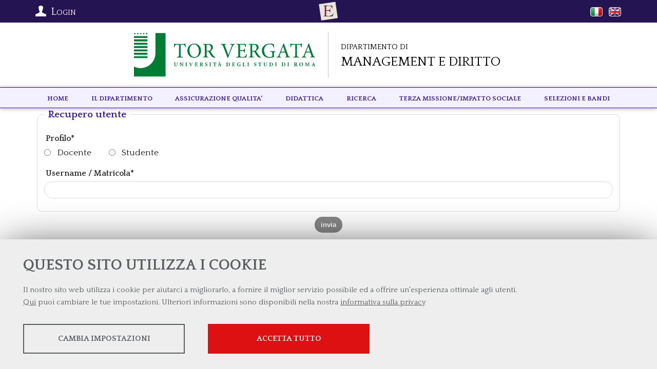

--- FILE ---
content_type: text/html; charset=UTF-8
request_url: https://economia.uniroma2.it/dmd/dida/remember/
body_size: 10890
content:


<!DOCTYPE html>
<html lang="it">
<head><link rel="preload" as="style" href="https://economia.uniroma2.it/layout/common/stile.css"/><link rel="stylesheet" type="text/css" href="https://economia.uniroma2.it/layout/common/stile.css"/>
<link href="/layout/common/mindform.css" rel="stylesheet" type="text/css"  />
<link href="/layout/common/fontello/css/fontello.css" rel="stylesheet" type="text/css"  />

  <title>Dipartimento di Management e Diritto</title>
	
	<meta name="keywords" content="" />	
	<meta name="description" content="" />	
	<meta http-equiv="Content-Type" content="text/html; charset=UTF-8" />
	<link rel="stylesheet" type="text/css" href="/layout/ecocdl/common.css"/>
	<link rel="stylesheet" type="text/css" href="https://economia.uniroma2.it/layout/ecocdl/dmd.css"/>
	<link href="https://fonts.googleapis.com/css?family=Quattrocento+Sans:400,700|Quattrocento:400,700" rel="stylesheet">
    <meta name="viewport" content="width=device-width, initial-scale=1, shrink-to-fit=no">
    <link rel="stylesheet" type="text/css" href="/layout/common/fontello/css/fontello.css"/>
    <link rel="apple-touch-icon" sizes="180x180" href="/layout/economia/img/apple-touch-icon.png">
	<link rel="icon" type="image/png" sizes="32x32" href="/layout/economia/img/favicon-32x32.png">
	<link rel="icon" type="image/png" sizes="16x16" href="/layout/economia/img/favicon-16x16.png">
	<style>
		.text_en, .text_it { display: none;}
		.text_it { display: inline;}
	</style>
</head>
<body ng-app="myApp"><a name="top"></a>
<div id="body-wrapper">
    <div id="header-wrapper" class="l-wrapper">
	    <div id="top-wrapper">
	      	<div id="top-container" class="l-container clearfix">
	      	<div id="lang-icons">
				<a href="/dmd" class="lang-icon-it"></a>
				<a href="/en/dmd" class="lang-icon-en"></a>
		    </div>
	      	<div id="top" class="clearfix">
<!--<div class="top-container clearfix l-container" style="position: relative; padding:8px 0;">-->
	<div class="top-bar">
	<div id="profile_icon">
	<i class="icon icon-user"></i> Login
		</div>
</div><!--top-bar-->		
	
<div id="profile_box" class="mind-panel">
<!--<fieldset>-->
<!--<legend>form name</legend>-->
<form action="/dmd/dida/login_post/"  enctype="multipart/form-data" method="post" id="login_form_studente" class="mindform" target="_self" name="form-name">
<fieldset class='autenticazione-studente'><legend>Autenticazione studente</legend>
<div class="form_text" id="div_ffield_username">
 <label for="ffield_username" class="formlabel">Matricola*

</label>
 <input  class="input_text mindform-border" type="text"  name="username" id="ffield_username" value="" >
</div>

<div class="form_password" id="div_ffield_pwd">
    <label for="ffield_pwd" class="formlabel">Password*

</label>
     <div class="inputicon-box" style="width: 100%;">
        <input class="input_password input_text mindform-border" type="password" name="pwd" id="ffield_pwd_flogin_form_studente" value="">
    <i id="icon_ffield_pwd_flogin_form_studente" class="mind-icon icon-eye"></i>
</div>
</div>


<p style="font-size: 90%"><strong>
Accedi per la prima volta a questo portale?</strong><br/>
Utilizza il seguente link per attivare il tuo utente e creare la tua password personale. 
<br/>&raquo;&nbsp;<a href="/dmd/dida/remember/">
Crea / Recupera Password</a></p>
</fieldset><input type="hidden" name="modello" id="ffield_modello" value="studente">
<input type="hidden" name="urlok" id="ffield_urlok" value="">
<div class="chiudi_form">

	<input class="btnsubmit" id="login_form_studente_btnsubmit" type="submit" value="invia" name="invia" />
	</div>
</form>
	<!--<div id="profile_list">
	
		<div class="p_list btnradius">
		<a href="/futuri-studenti">Futuri Studenti</A> 
		</div>

	</div>-->
</div>	
	
	
	
	
<!--</div> top-container-->
</div> <!--top-->

<style>
	#profile_icon {position:absolute; color:#fff; width: 130px; height: 30px; font-variant: small-caps; top:8px ; left:5px; cursor:pointer; user-select: none; }
	#profile_box { width: 280px; position: absolute; z-index:1000000;box-shadow: 0 1px 6px rgba(150, 150, 150, 0.6); top:44px;left:5px }
#profile_list a { display: block; text-align: center;font-variant: small-caps; margin: 4px;}

	#profile_box {display: none; background: #F2F2EE; padding:20px 20px 0 20px; border-bottom: 1px solid #ccc;border-left: 1px solid #ccc;border-right: 1px solid #ccc;}/* */
	#profile_scheda {border-bottom:1px solid #ccc; padding:5px; margin-bottom:10px}
	.profile_logout {margin-top: 25px; float: right}
	#profile_info_container {padding: 5px 0;}
	#profile_img_container {margin: 0 10px 0 0; float: left;}
	#profile_img_container img {height: 80px; width: 80px;box-shadow: 0 1px 6px rgba(250, 250, 250, 0.6); }

	#profile_list #formsearch div {text-align: center; padding-top:10px; border-top:1px solid #ccc; padding-top: 15px;}

	.engsitebox { border-top:1px solid #ccc; margin-top: 10px;}
	
	
@media (min-width: 810px) {
}



</style>

			 	
			 	<a title="Facoltà di Economia" class="top-logo-facolta" href="https://economia.uniroma2.it">
			 	<span class="hidden">School of Economics</span>
			 	</a>
	      	</div><!--top-container-->
	    </div><!--top-wrapper-->
		<header>
			<div id="header-container" class="l-container clearfix">
				<div id="logos-box">
			 	
			 						<div id="logo-ateneo"><a class="logo-ateneo" href="http://web.uniroma2.it/"><img src="/layout/economia/img/ateneo-logo/logo-tor-vergata.svg" /></a></div><!--logo-ateneo-->
							 	
			 	<div id="logo-prj">
			 		<a href="https://economia.uniroma2.it/dmd"><h1 class="logo-dmd">
			 		<span class="cdl-prefix">
			 			<span class="lang">
					 		<span class="it">Dipartimento di</span>
					 		<span class="en">Department of</span>
					 	</span>
			 		</span>
			 		 <span class="cdl-name">
			 		 	<span class="lang">
					  		<span class="it">Management e Diritto</span>
					  		<span class="en">Management and Law</span>
					  	</span>
			 		 </span></h1></a>
			 	</div><!-- logo-prj -->
			 	
			 	</div><!--logos-box-->
				<nav class="clearfix" id="menu-mobile">
					
<div class="hamburgher-menu">
     <div class="menu-btn" id="menu-btn">
		<span></span>
		<span></span>
		<span></span>
     </div>

     <div class="responsive-menu">
	 	<div class="menu-title"><span class="menu-arrow icon-right-big"></span></div>
		<div class="responsive-menu-bg">
	 		     <ul class="navmenu liv1">	  
	  	 	  
	   <li class="menuitem" id="menuitem-264">
	  
					<a data-urlrewrite="" class="item-li1"  href="/dmd">
			<span>HOME</span></a>
					
    </li>
		
    	 	  
	   <li class="menuitem" id="menuitem-4">
	  
								<span class="haschild menu-group item-li1 group-menu"><span class="open-span-link">IL DIPARTIMENTO</span><div><div class='open-menu-link open icon-plus'><span class='hidden'>+</span></div><div class='open-menu-link close icon-minus'><span class='hidden'>-</span></div></div></span>
			 <ul class="navmenu liv2">	  
	  	 	  
	   <li class="menuitem" id="menuitem-246">
	  
					<a data-urlrewrite="chi-siamo" class="item-li2"  href="/dmd/chi-siamo/">
			<span>VISIONE/MISSIONE </span></a>
					
    </li>
		
    	 	  
	   <li class="menuitem" id="menuitem-171">
	  
					<a data-urlrewrite="giunta" class="item-li2"  href="/dmd/giunta/">
			<span>Organi</span></a>
					
    </li>
		
    	 	  
	   <li class="menuitem" id="menuitem-166">
	  
					<a data-urlrewrite="persone" class="item-li2"  href="/dmd/persone/">
			<span>PERSONE</span></a>
					
    </li>
		
    	 	
    	 	
    	 	  
	   <li class="menuitem" id="menuitem-178">
	  
					<a data-urlrewrite="modulistica" class="item-li2"  href="/dmd/modulistica/">
			<span>Regolamenti e Modulistica</span></a>
					
    </li>
		
    	 	
    	 	  
	   <li class="menuitem" id="menuitem-172">
	  
					<a data-urlrewrite="contatti" class="item-li2"  href="/dmd/contatti/">
			<span>Contatti</span></a>
					
    </li>
		
    	 	
    </ul>	
	
    </li>
		
    	 	  
	   <li class="menuitem" id="menuitem-284">
	  
					<a data-urlrewrite="qualita" class="item-li1"  href="/dmd/qualita/">
			<span>ASSICURAZIONE QUALITA'</span></a>
				 <ul class="navmenu liv2">	  
	  	 	
    	 	
    	 	
    	 	
    </ul>	
	
    </li>
		
    	 	  
	   <li class="menuitem" id="menuitem-184">
	  
					<a data-urlrewrite="offerta-formativa" class="item-li1"  href="/dmd/offerta-formativa/">
			<span>Didattica</span></a>
			<span class="haschild "><div><div class='open-menu-link open icon-plus'><span class='hidden'>+</span></div><div class='open-menu-link close icon-minus'><span class='hidden'>-</span></div></div></span>	 <ul class="navmenu liv2">	  
	  	 	
    	 	
    	 	
    	 	
    	 	  
	   <li class="menuitem" id="menuitem-269">
	  
					<a data-urlrewrite="master-bilancio-audit-e-controlli-nelle-pubbliche-amministrazioni" class="item-li2"  href="/dmd/master-bilancio-audit-e-controlli-nelle-pubbliche-amministrazioni/">
			<span>Master in Bilancio, Audit e controlli nelle Pubbliche Amministrazioni</span></a>
					
    </li>
		
    	 	  
	   <li class="menuitem" id="menuitem-227">
	  
					<a data-urlrewrite="corsi-valore-pa" class="item-li2"  href="/dmd/corsi-valore-pa/">
			<span>Corsi INPS Valore P.A. 2024</span></a>
					
    </li>
		
    </ul>	
	
    </li>
		
    	 	
    	 	  
	   <li class="menuitem" id="menuitem-168">
	  
								<span class="haschild menu-group item-li1 group-menu"><span class="open-span-link">RICERCA</span><div><div class='open-menu-link open icon-plus'><span class='hidden'>+</span></div><div class='open-menu-link close icon-minus'><span class='hidden'>-</span></div></div></span>
			 <ul class="navmenu liv2">	  
	  	 	  
	   <li class="menuitem" id="menuitem-363">
	  
					<a data-urlrewrite="" class="item-li2"  href="https://economia.uniroma2.it/dmd/ricerca/">
			<span>RICERCA</span></a>
					
    </li>
		
    	 	  
	   <li class="menuitem" id="menuitem-278">
	  
					<a data-urlrewrite="commissione-ricerca" class="item-li2"  href="/dmd/commissione-ricerca/">
			<span>Commissione Ricerca</span></a>
					
    </li>
		
    	 	  
	   <li class="menuitem" id="menuitem-279">
	  
					<a data-urlrewrite="pubblicazioni" class="item-li2"  href="/dmd/pubblicazioni/">
			<span>Pubblicazioni</span></a>
					
    </li>
		
    	 	  
	   <li class="menuitem" id="menuitem-280">
	  
					<a data-urlrewrite="seminari" class="item-li2"  href="/dmd/seminari/">
			<span>Dottorati</span></a>
					
    </li>
		
    	 	  
	   <li class="menuitem" id="menuitem-282">
	  
					<a data-urlrewrite="progetti" class="item-li2"  href="/dmd/progetti/">
			<span>Progetti</span></a>
					
    </li>
		
    	 	  
	   <li class="menuitem" id="menuitem-281">
	  
					<a data-urlrewrite="centri-di-ricerca" class="item-li2"  href="/dmd/centri-di-ricerca/">
			<span>Centri di ricerca</span></a>
					
    </li>
		
    	 	  
	   <li class="menuitem" id="menuitem-361">
	  
					<a data-urlrewrite="m-d-lab" class="item-li2"  href="/dmd/m-d-lab/">
			<span>M&D Lab</span></a>
					
    </li>
		
    	 	
    	 	
    	 	
    	 	
    	 	
    	 	
    	 	
    </ul>	
	
    </li>
		
    	 	
    	 	
    	 	  
	   <li class="menuitem" id="menuitem-364">
	  
								<span class="haschild menu-group item-li1 group-menu"><span class="open-span-link">TERZA MISSIONE/IMPATTO SOCIALE</span><div><div class='open-menu-link open icon-plus'><span class='hidden'>+</span></div><div class='open-menu-link close icon-minus'><span class='hidden'>-</span></div></div></span>
			 <ul class="navmenu liv2">	  
	  	 	  
	   <li class="menuitem" id="menuitem-368">
	  
					<a data-urlrewrite="conoscenza-che-crea-valore" class="item-li2"  href="/dmd/conoscenza-che-crea-valore/">
			<span>Conoscenza che crea valore</span></a>
					
    </li>
		
    	 	  
	   <li class="menuitem" id="menuitem-366">
	  
					<a data-urlrewrite="progetti-ts-is" class="item-li2"  href="/dmd/progetti-ts-is/">
			<span>PROGETTI E INIZIATIVE TS/IS</span></a>
					
    </li>
		
    	 	  
	   <li class="menuitem" id="menuitem-365">
	  
					<a data-urlrewrite="commissione" class="item-li2"  href="/dmd/commissione/">
			<span>COMMISSIONE</span></a>
					
    </li>
		
    </ul>	
	
    </li>
		
    	 	  
	   <li class="menuitem" id="menuitem-170">
	  
								<span class="haschild menu-group item-li1 group-menu"><span class="open-span-link">SELEZIONI E BANDI</span><div><div class='open-menu-link open icon-plus'><span class='hidden'>+</span></div><div class='open-menu-link close icon-minus'><span class='hidden'>-</span></div></div></span>
			 <ul class="navmenu liv2">	  
	  	 	  
	   <li class="menuitem" id="menuitem-230">
	  
					<a data-urlrewrite="bandi-e-selezioni" class="item-li2"  href="/dmd/bandi-e-selezioni/">
			<span>Avvisi in Scadenza</span></a>
					
    </li>
		
    	 	  
	   <li class="menuitem" id="menuitem-229">
	  
					<a data-urlrewrite="archivio-selezioni-e-bandi" class="item-li2"  href="/dmd/archivio-selezioni-e-bandi/">
			<span>Archivio Selezioni e Bandi</span></a>
					
    </li>
		
    </ul>	
	
    </li>
		
    	 	
    	 	
    	 	
    	 	
    </ul>	
	    		</div>
     </div>
</div>

<style>
.hamburgher-menu {user-select: none;}
.menu-title { height:40px; background:#ed794e }

.menu-title .menu-arrow { width: 25px; height: 25px; position:absolute; top:10px; right: 9px; color: #fff;}

/* posizione e grafica delle barrette dell'hamburgher menu */
.menu-btn {position:absolute;display:inline-block;right:10px;top:9px;cursor:pointer;}
.menu-btn span{display:block;width:20px;height:2px;margin:4px 0;background:#fff;z-index:99;}

.menu-arrow {height:display:inline-block;right:10px;top:9px;cursor:pointer;}
.menu-arrow span { display: none}

/* GRAFICA GENERALE DEL MENU A TENDINA*/
.responsive-menu { user-select: none;display:none; position:absolute; right:0; top:0; font-size:110%;
 					border-bottom:#EDEDED solid 1px;box-shadow:0px 0px 8px rgba(0,0,0,0.7);
					width:320px;	box-sizing:border-box;	height:100%;z-index: 30;	background:#fafafa;
				}
				
.responsive-menu  ul{ position:relative; display:block; margin:0; list-style-type: none; padding: 0}
.responsive-menu  li {background:#fafafa; float:none; width:100%; text-align:center; border-bottom:#ddd solid 1px; position:relative; padding:0; } /* modifica distruttiva da verificare in produzione	*/

.responsive-menu  .liv1 > li {padding:10px 0; }
.responsive-menu  li:last-child{border-bottom:none;} 

.expand{display:block!important;}

/* NASCONDO SECONDO LIVELLO, TOLGO BORDI E RISTRINGO CARATTERE */
.responsive-menu  li .liv2 {display:none;font-size:90%;}
.responsive-menu  li .liv2 li{border-bottom:none;line-height:35px;}

.open-menu-link{display:none;position:absolute;right:15px;top:0;line-height:45px;color:#989DA1;font-size:30px;cursor:pointer;}

.open-span-link {cursor: pointer;}

.responsive-menu  li .visible {display:block !important;}

.open-menu-link { 	font-size: 15px; 	cursor: pointer; }



</style>


				</nav>
				
			 </div> <!-- header-container -->
		</header>
	</div><!-- header-wrapper -->
	
	<div id="menu-wrapper" class="l-wrapper">
	    <div id="menu-container" class="l-container">
			<nav class="clearfix" id="menu-header">
				<div class="menu-mf-wrapper">
	<div class="menu-mf">
			    	    
	    
	 	    
	     <ul class="flexwrapliv1 liv1">	  
	  	 	  
	   <li data-iditem="264" class="menuitem itemliv1" id="menuitem-264">
	  
					<a data-iditem="264" class="item-li1"  href="/dmd">
			<span style='white-space: nowrap;'>HOME</span></a>
						
		
		
	
    </li>
		
    	 	  
	   <li data-iditem="4" class="menuitem itemliv1" id="menuitem-4">
	  
					<span data-iditem="4" style='white-space: nowrap;' class="haschild menu-group item-li1			">IL DIPARTIMENTO</span>
					
		
		
	
    </li>
		
    	 	  
	   <li data-iditem="284" class="menuitem itemliv1" id="menuitem-284">
	  
					<a data-iditem="284" class="item-li1"  href="/dmd/qualita/">
			<span style='white-space: nowrap;'>ASSICURAZIONE QUALITA'</span></a>
						
		
		
	
    </li>
		
    	 	  
	   <li data-iditem="184" class="menuitem itemliv1" id="menuitem-184">
	  
					<a data-iditem="184" class="item-li1"  href="/dmd/offerta-formativa/">
			<span style='white-space: nowrap;'>Didattica</span></a>
						
		
		
	
    </li>
		
    	 	
    	 	  
	   <li data-iditem="168" class="menuitem itemliv1" id="menuitem-168">
	  
					<span data-iditem="168" style='white-space: nowrap;' class="haschild menu-group item-li1			">RICERCA</span>
					
		
		
	
    </li>
		
    	 	
    	 	
    	 	  
	   <li data-iditem="364" class="menuitem itemliv1" id="menuitem-364">
	  
					<span data-iditem="364" style='white-space: nowrap;' class="haschild menu-group item-li1			">TERZA MISSIONE/IMPATTO SOCIALE</span>
					
		
		
	
    </li>
		
    	 	  
	   <li data-iditem="170" class="menuitem itemliv1" id="menuitem-170">
	  
					<span data-iditem="170" style='white-space: nowrap;' class="haschild menu-group item-li1			">SELEZIONI E BANDI</span>
					
		
		
	
    </li>
		
    	 	
    	 	
    	 	
    	 	
    </ul>	
	    
	    
	    
	    
	    
	    
	    
	    
	    
	    
	    
	    
	    	</div>
</div>	<!--menu-mf-wrapper-->

<div class="tab_millefoglie_wrapper">
	<div class="tab_millefoglie_container">
			<div class="tab_millefoglie_4 tab_millefoglie"><ul>
							<li class="link_item itemlink_246"><a href="/dmd/chi-siamo/"><span>VISIONE/MISSIONE </span></a></li>
								<li class="link_item itemlink_171"><a href="/dmd/giunta/"><span>Organi</span></a></li>
								<li class="link_item itemlink_166"><a href="/dmd/persone/"><span>PERSONE</span></a></li>
								<li class="link_item itemlink_178"><a href="/dmd/modulistica/"><span>Regolamenti e Modulistica</span></a></li>
								<li class="link_item itemlink_172"><a href="/dmd/contatti/"><span>Contatti</span></a></li>
				</ul></div>
						<div class="tab_millefoglie_284 tab_millefoglie"><ul>
			</ul></div>
						<div class="tab_millefoglie_184 tab_millefoglie"><ul>
							<li class="link_item itemlink_269"><a href="/dmd/master-bilancio-audit-e-controlli-nelle-pubbliche-amministrazioni/"><span>Master in Bilancio, Audit e controlli nelle Pubbliche Amministrazioni</span></a></li>
								<li class="link_item itemlink_227"><a href="/dmd/corsi-valore-pa/"><span>Corsi INPS Valore P.A. 2024</span></a></li>
				</ul></div>
						<div class="tab_millefoglie_168 tab_millefoglie"><ul>
							<li class="link_item itemlink_363"><a href="https://economia.uniroma2.it/dmd/ricerca/"><span>RICERCA</span></a></li>
								<li class="link_item itemlink_278"><a href="/dmd/commissione-ricerca/"><span>Commissione Ricerca</span></a></li>
								<li class="link_item itemlink_279"><a href="/dmd/pubblicazioni/"><span>Pubblicazioni</span></a></li>
								<li class="link_item itemlink_280"><a href="/dmd/seminari/"><span>Dottorati</span></a></li>
								<li class="link_item itemlink_282"><a href="/dmd/progetti/"><span>Progetti</span></a></li>
								<li class="link_item itemlink_281"><a href="/dmd/centri-di-ricerca/"><span>Centri di ricerca</span></a></li>
								<li class="link_item itemlink_361"><a href="/dmd/m-d-lab/"><span>M&D Lab</span></a></li>
				</ul></div>
						<div class="tab_millefoglie_364 tab_millefoglie"><ul>
							<li class="link_item itemlink_368"><a href="/dmd/conoscenza-che-crea-valore/"><span>Conoscenza che crea valore</span></a></li>
								<li class="link_item itemlink_366"><a href="/dmd/progetti-ts-is/"><span>PROGETTI E INIZIATIVE TS/IS</span></a></li>
								<li class="link_item itemlink_365"><a href="/dmd/commissione/"><span>COMMISSIONE</span></a></li>
				</ul></div>
						<div class="tab_millefoglie_170 tab_millefoglie"><ul>
							<li class="link_item itemlink_230"><a href="/dmd/bandi-e-selezioni/"><span>Avvisi in Scadenza</span></a></li>
								<li class="link_item itemlink_229"><a href="/dmd/archivio-selezioni-e-bandi/"><span>Archivio Selezioni e Bandi</span></a></li>
				</ul></div>
			 </div><!--tab_millefoglie_container-->
 </div><!--tab_millefoglie_wrapper-->
 
<style>
	.menu-mf-wrapper
	.tab_millefoglie_wrapper { border-bottom: 1px solid red ;}	
	.menu-mf, .tab_millefoglie_container {  max-width:1140px; margin:0 auto; user-select: none; }
	
	.menu-mf li { list-style-type: none; 	}
	.tab_millefoglie { display:none	}
	.flexwrapliv1 { display: flex; justify-content: space-around; align-items: center; margin:0; padding:6px 0 }
	.flexwrapliv1 .itemliv1 { display: inline}
	.flexwrapliv1 .itemliv1 > a, .flexwrapliv1 .itemliv1 > span { cursor: pointer;}
	.tab_millefoglie ul {display: flex; justify-content: space-around; align-items: center; flex-wrap:wrap; margin:0; padding:3px  0 0 0 } 
	.tab_millefoglie ul >li { list-style-type: none; 	}
	.tab_millefoglie a { padding:4px 15px; display: inline-block; margin:0 2px 2px 2px	}
	.active { background: #fff; color:#ccc	}
	.tab_millefoglie span {white-space: nowrap;}
	
</style>


			</nav>
	    </div> <!-- menu-container -->
	</div> <!-- menu-wrapper -->
	


    <div id="content-wrapper" class="l-wrapper">
	    <div id="content-container" class="l-container clearfix">
			<main>
				<div id="main-container" class="l-container">
																				<!--<fieldset>-->
<!--<legend>form name</legend>-->
<form action="#"  enctype="multipart/form-data" method="post" id="id_form" class="mindform" target="_self" name="form-name">
<fieldset class='recupero-utente'><legend>Recupero utente</legend><div class="form_option" id="div_ffield_modello">
 <label for="ffield_modello" class="formlabel">Profilo*

</label>
 	<span class="input_radio_container span_ffield_modello" id="span_ffield_modello_docente">
	<input class="input_radio" name="modello" id="ffield_modello_docente" type="radio" value="docente"  /><label class="option_label" for="ffield_modello_docente">Docente</label>
	</span>
		<span class="input_radio_container span_ffield_modello" id="span_ffield_modello_studente">
	<input class="input_radio" name="modello" id="ffield_modello_studente" type="radio" value="studente"  /><label class="option_label" for="ffield_modello_studente">Studente</label>
	</span>
	</div>

<div class="form_text" id="div_ffield_username">
 <label for="ffield_username" class="formlabel">Username / Matricola*

</label>
 <input  class="input_text mindform-border" type="text"  name="username" id="ffield_username" value="" >
</div>

	
</fieldset><div class="chiudi_form">

	<input class="btnsubmit" id="id_form_btnsubmit" type="submit" value="invia" name="invia" />
	</div>
</form>
<style>
    .chefcookie__group-checkbox[data-status="2"]~.chefcookie__group-checkbox-icon {
        border: 2px solid #078052;
    }

    .chefcookie__group-checkbox[data-status="2"]~.chefcookie__group-checkbox-icon::after {
        background-color: #078052;
        box-shadow: 0 0 0px 1px #078052;
    }
</style>

				</div><!-- main-container -->
		    </main>
		    
		    	    </div><!--content-container-->
	</div><!--content-wrapper-->
		
	
	<div id="footer-wrapper" class="l-wrapper clearfix">
		<div id="footer-container" class="l-container clearfix">
			<footer>
			<div id="footer-box">
				<div id="dep-address" class="footer-item">
				<span class="cdl-prefix">
			 			<span class="lang">
					 		<span class="it">Dipartimento di Management e Diritto</span>
					 		<span class="en">Department of Management and Law</span>
					 	</span>
			 		</span>
		        <h4>
		        	<span class="lang">
						<span class="it">Università degli Studi di Roma</span>
						<span class="en">Tor Vergata University of Rome</span>
					</span>
					<span style="white-space: nowrap;">
					<span class="lang">
						<span class="it">"Tor Vergata"</span>
						<span class="en"></span>
					</span>
					</span>
		        </h4>
		        <a href="https://economia.uniroma2.it/la-sede/">Via Columbia, 2</a> <br>
				00133 Rome (Italy)<br>
				
				<a href="mailto:segreteria@dmd.uniroma2.it">segreteria@dmd.uniroma2.it</a>
		    	</div>
		    			
		    	<div id="boxinfouni" >           	
				<a href="http://economia.uniroma2.it/" id="logo-economia">
							<img src="/layout/economia/img/economia-logo/logo-economia-tor-vergata.svg" />
									<span class="hidden">Facoltà di Economia</span></a>
				</div><!--boxinfouni-->
            </div><!-- footer box-->
            			
      		<div style="width: 200px; margin: 0 auto;">
<!--      		<a class="socialicon" href="https://www.facebook.com/baetorvergata/" id="facebookicon"><span>Facebook</span></a>
      		<a class="socialicon" href="https://twitter.com/bae_uniroma2" id="twittericon"><span>Twitter</span></a>
      		<a class="socialicon" href="https://it.linkedin.com/company/business-administration-economics" id="linkedinicon"><span>Linkedin</span></a>-->
      		</div>
            </footer>      		
		    </div> <!--footer-container-->       
		<div id="subfooter"><!----></div>
	</div><!--footer-wrapper-->	
	
</div> <!-- body-wrapped -->


</body>
</html>    


<script type="text/javascript" language="javascript" src="/plugins/jquery/js/jquery-1.11.1.min.js"></script>
<script type="text/javascript" language="javascript">
$(document).ready(function() {
    $('input[type=radio][name=modello]').change(function() {
        if (this.value == 'docente') {
            $('#div_ffield_username label')[0].innerHTML = "Username o email*";
        }
        else if (this.value == 'studente') {
            $('#div_ffield_username label')[0].innerHTML = "Matricola*";
        }
    });
});
</script>

<script type="text/javascript" language="javascript" src="/plugins/cookiechoices/chefcookie.min.js"></script>
<script type="text/javascript" language="javascript">
    const cc = new chefcookie({
        message: {
            it: '\
            <h2>Questo sito utilizza i Cookie</h2>\
            <p>\
            Il nostro sito web utilizza i cookie per aiutarci a migliorarlo, a fornire il miglior servizio possibile ed a offrire un\'esperienza ottimale agli utenti.<br><a href="#chefcookie__settings">Qui</a> puoi cambiare le tue impostazioni.  Ulteriori informazioni sono disponibili nella nostra <a href="http://web.uniroma2.it/it/percorso/footer_1/sezione/privacy-52094">informativa sulla privacy</a></p>\
        ',
            en: `
            <h2>We use cookies</h2>
            <p>
                Our website uses cookies that help us to improve our website, provide the best possible service and enable an optimal customer experience. <a href="#chefcookie__settings">Here</a> you can manage your settings.  You can find further information on this in our <a href="http://web.uniroma2.it/it/percorso/footer_1/sezione/privacy-52094">data protection declaration</a>.
            </p>
        `
        },
        accept_all_if_settings_closed: true,
        show_decline_button: false,
        scripts_selection: 'collapse', // false|true|'collapse'
        debug_log: false,
        consent_tracking: null, // '/wp-json/v1/track-consent.php'
        lng_fallback: null, // lng code used in labels when current lng is not found (e.g. "en")
        expiration: 30, // in days
        cookie_prefix: 'cc_', // switch cookie prefix (e.g. for different pages on the same top level domain)
        exclude_ua_regex: /(Speed Insights|Chrome-Lighthouse|PSTS[\d\.]+)/,
        domain: 'economia.uniroma2.it',
        style: {
            layout: 'bottombar', // overlay|bottombar|topbar
            size: 3, // 1|2|3|4|5
            color_text: '#595f60',
            color_highlight: '#dd1111',
            color_background: '#eeeeee',
            highlight_accept: true,
            show_disabled_checkbox: true,
            noscroll: false,
            fade: false,
            blur: false,
            css_replace: ``, // replace plugin's styles with custom css
            css_add: `` // enhance plugin's styles with custom css
        },
        labels: {
            details_close: {
                it: 'Chiudi dettagli',
                en: 'Close details'
            },
            accept: {
                it: 'Salva Preferenze',
                en: 'Save My Preferences'
            },
            accept_all: {
                it: 'Accetta tutto',
                en: 'Accept all'
            },
            settings_open: {
                it: 'Cambia impostazioni',
                en: 'Change settings'
            },
            settings_close: {
                it: 'Chiudi impostazioni',
                en: 'Close settings'
            },
            group_open: {
                it: 'Mostra maggiori informazioni',
                en: 'Show more information'
            },
            group_close: {
                it: 'Nascondi maggiori informazioni',
                en: 'Close more information'
            },
            decline: {
                it: 'Solo cookie necessari',
                en: 'Only necessary cookies'
            },
            details_open: {
                it: 'Mostra dettagli',
                en: 'Show details'
            },
            details_close: {
                it: 'Chiudi dettagli',
                en: 'Close details'
            }
        },
        exclude: [
            // '/paginadaescludere',
            // exclude wordpress users
            // () => {
            //     return document.cookie !== undefined && document.cookie.indexOf('wp-settings-time') > -1;
            // }
        ],
        settings: [
             {
                    title: {
                        it: 'Statistiche',
                        de: 'Analysen',
                        en: 'Analyses'
                    },
                    description: {
                        it: 'Strumenti statistici che raccolgono dati anonimi sull\'utilizzo e la funzionalità del sito web.',
                        en: 'Tools that collect anonymous data about website usage and functionality. We use this information to improve our products, services and user experience.'
                    },
                    checked_by_default: false,
                    cannot_be_modified: false,
                    initial_tracking: false,
                    scripts: {
                        analytics: {
                            title: {
                                de: 'Google Analytics',
                                it: 'Google Analytics'
                            },
                            accept: (cc, resolve, isInit) => {
                                cc.loadJs([
                                    'https://www.googletagmanager.com/gtag/js?id=G-HRC4RGXRVL'
                                ]).then(() => {
                                    resolve();
                                    window.dataLayer = window.dataLayer || [];

                                    function gtag() {
                                        dataLayer.push(arguments);
                                    }
                                    gtag('js', new Date());

                                    gtag('config', 'G-HRC4RGXRVL');
                                });
                            }
                        }
                    }
                },
             {
                title: {
                    it: 'Servizi Facoltatvi',
                    en: 'Profiling Cookies'
                },
                description: {
                    it: 'Questi cookie vengono utilizzati per abilitare servizi di terze parti che prevedono profilazione. Sono indispensabili per poter usufruire dei contenuti forniti da piattaforme esterne.',
                    en: 'These cookies are used to enable third-party services that involve profiling. They are indispensable in order to be able to take advantage of the contents present on external platforms.'
                },
                checked_by_default: false,
                cannot_be_modified: false,
                initial_tracking: false,
                scripts: {
                                        google: {
                        title: {
                            en: 'Google/YouTube',
                            it: 'Google/YouTube'
                        },
                        accept: (cc, resolve, isInit) => {
                            let scriptgoogle = document.createElement('script');
                            let html = "console.log('google cookie attivo');";
                            scriptgoogle.innerHTML = html;
                            document.head.appendChild(scriptgoogle);
                        }
                    },
                                                                                facebook: {
                        title: {
                            en: 'Facebook',
                            it: 'Facebook'
                        },
                        accept: (cc, resolve, isInit) => {
                            cc.load('facebook', '1');
                            let scriptFacebook = document.createElement('script');
                            let html = "console.log('Facebook cookie attivo');";
                            scriptFacebook.innerHTML = html;
                            document.head.appendChild(scriptFacebook);
                        }
                    },
                                                            instagram: {
                        title: {
                            en: 'Instagram',
                            it: 'Instagram'
                        },
                        accept: (cc, resolve, isInit) => {
                            let scriptInstagram = document.createElement('script');
                            let html = "console.log('Instagram cookie attivo');";
                            scriptInstagram.innerHTML = html;
                            document.head.appendChild(scriptInstagram);
                        }
                    },
                                                            twitter: {
                        title: {
                            en: 'Twitter',
                            it: 'Twitter'
                        },
                        accept: (cc, resolve, isInit) => {
                            let scriptTwitter = document.createElement('script');
                            let html = "console.log('Twitter cookie attivo');";
                            scriptTwitter.innerHTML = html;
                            document.head.appendChild(scriptTwitter);
                        }
                    },
                                                            addthis: {
                        title: {
                            en: 'AddThis',
                            it: 'AddThis'
                        },
                        accept: (cc, resolve, isInit) => {
                            let scriptAddThis = document.createElement('script');
                            let html = "console.log('AddThis cookie attivo');";
                            scriptAddThis.innerHTML = html;
                            document.head.appendChild(scriptAddThis);
                        }
                    },
                                    }
            },
            {
                title: {
                    it: 'Cookie Necessari',
                    en: 'Mandatory Cookie'
                },
                description: {
                    it: 'Cookie di funzionamento che consentono servizi e funzioni essenziali, tra cui la verifica dell\'identità, la continuità del servizio e la sicurezza del sito. Questa opzione non può essere rifiutata.',
                    en: 'Tools that enable essential services and functions, including identity verification, service continuity, and site security. This option cannot be declined.'
                },
                checked_by_default: true,
                cannot_be_modified: true,
                initial_tracking: true,
                //     scripts: {
                //         example_script1: {}, // this immediately gets "resolved"
                //         example_script2: {
                //             accept: (cc, resolve, isInit) => {
                //                 /* example: load default scripts inside custom script */
                //                 cc.load('analytics', 'UA-xxxxxxxx-1');
                //                 // cc.load('tagmanager', 'GTM-XXXXXXX');
                //                 // cc.load('facebook', 'xxxxxxxxxxxxxxx');
                //                 // cc.load('twitter', 'single');
                //                 // cc.load('taboola', 'xxxxxxx');
                //                 // cc.load('match2one', 'xxxxxxxx');
                //                 // cc.load('linkedin', 'xxxxxxx');
                //                 // cc.load('etracker', 'xxxxxx');
                //                 // cc.load('matomo', 'xxxxxx#x');
                //                 // cc.load('smartlook', 'xxxxxxxxxxxxxxxxxxxxxxxxxxxxxxxxxxxxxxxx');
                //                 // cc.load('crazyegg', 'xxxx/xxxx');
                //                 // cc.load('google_maps', 'xxxxxxxxxxxxxxxxxxxxxxxxxxxxxxxxxxxxxxx');

                //                 /* example: load (multiple) custom javascripts */
                //                 cc.loadJs([
                //                     'script1.js',
                //                     'script2.js',
                //                     'https://www.googletagmanager.com/gtag/js?id=UA-xxxxxxxx-1'
                //                 ]).then(() => {
                //                     resolve();
                //                 });

                //                 // /* example: enable uninitialized iframes */
                //                 // if (document.querySelector('iframe[alt-src*="google.com/maps"]') !== null) {
                //                 //     document.querySelectorAll('iframe[alt-src*="google.com/maps"]').forEach(el => {
                //                 //         el.setAttribute('src', el.getAttribute('alt-src'));
                //                 //     });
                //                 // }

                //                 /* example: load scripts manually */
                //                 let script1 = document.createElement('script');
                //                 script1.setAttribute('src', 'https://www.googletagmanager.com/gtag/js?id=UA-xxxxxxxx-1');
                //                 script1.onload = () => {
                //                     resolve();
                //                 };
                //                 document.head.appendChild(script1);

                //                 /* example: load scripts manually */
                //                 let script2 = document.createElement('script');
                //                 let html = "alert('OK');";
                //                 script2.innerHTML = html;
                //                 document.head.appendChild(script2);

                //                 /* example: load scripts manually (with custom callback) */
                //                 window.captchaCallback = () => {
                //                     resolve();
                //                 };
                //                 cc.loadJs('https://www.google.com/recaptcha/api.js?onload=captchaCallback&amp;render=explicit');

                //                 /*
                //                 important: always call resolve to show that the script fully has loaded!
                //                 if you don't want the accept logic to be inside this function, only call resolve() and use waitFor outside this function to fire further actions */
                //                 resolve();

                //                 /* some other helpers */
                //                 cc.url(); // gets the current url
                //                 cc.lng(); // gets the current lng
                //                 isInit; // true|false (accepted actively through click and not via cookie)
                //             },
                //             exclude: () => {
                //                 return document.cookie !== undefined && document.cookie.indexOf('wp-settings-time') > -1;
                //             },
                //             title: {
                //                 de: '...',
                //                 en: '...'
                //             },
                //             description: {
                //                 de: '...',
                //                 en: '...'
                //             }
                //         }
                //     }
            }
        ]
    });
    document.addEventListener('DOMContentLoaded', () => {
        cc.init();
        // reload after choice
        const item = document.querySelector('.cookie-compliance-ok-btn')
        if (item) {
            item.addEventListener('click', function() {
                setTimeout(()=>{
                    window.location.reload()
                }, 1000)
            });
        }

    });
</script>

<script type="text/javascript" language="javascript" src="/plugins/jquery/js/menumillefoglie.js"></script>
<script type="text/javascript" language="javascript" src="/plugins/jquery-ui-1.11.1/jquery-ui.min.js"></script>
<script type="text/javascript" language="javascript">	
$(document).ready(function() {
    	     $( '.menu-btn' ).click(function(){
    	     	//$('.responsive-menu').toggleClass('expand')
				var options = {direction:'right'}
				var duration = 500;
				
				
				
				 //$(this).fadeOut();
				$('.responsive-menu').toggle('slide',options, duration);
    	     })
			 
			$( '.menu-arrow' ).click(function(){
    	     	//$('.responsive-menu').toggleClass('expand')
				var options = {direction:'right'}
				 var duration = 300;
				$('.responsive-menu').toggle('slide',options, duration);
				//$('.menu-btn').fadeIn();
    	     })
    	     
    	     
	
	    $('.open').addClass('visible');
	
			$('.responsive-menu .open-menu-link').click(function (e) {     
				var childMenu = e.currentTarget.parentNode.parentNode;
		    	$(childMenu).next('ul').slideToggle();
				$(e.currentTarget.parentNode.children[0]).toggleClass("visible");
				$(e.currentTarget.parentNode.children[1]).toggleClass("visible");
		});
		$('.responsive-menu  li a').click(function (e) {
			$('.menu-arrow').trigger("click");
		});
		$('.responsive-menu .open-span-link').click(function (e) {
			var childMenu = e.currentTarget.parentNode;
			$(childMenu).next('ul').slideToggle();
			$(e.currentTarget.nextSibling.children[0]).toggleClass("visible");
			$(e.currentTarget.nextSibling.children[1]).toggleClass("visible");
		});
		
		
	});
</script>

<script type='text/javascript' language='javascript'>
    var object = document.getElementById("icon_ffield_pwd_flogin_form_studente");
    
    if (object!=null) object.addEventListener("click", toggleviewpwd);

    function toggleviewpwd() {
        this.classList.toggle("icon-eye");
        this.classList.toggle("icon-eye-off");
        var field = document.getElementById("ffield_pwd_flogin_form_studente");
        if (field.type === "password") {
            field.type = "text";
        } else {
            field.type = "password";
        }
    }
</script>

<script type="text/javascript" language="javascript">

$(document).ready(function() {
	$('#profile_icon').click(function () {
		 
		$('.responsive-menu').hide("slide", { direction: "right" }, 500);
				   
   		 $('#profile_box').slideToggle();
	});
	
	$( '.menu-btn' ).click(function(){
		$('#profile_box').hide("slide",{ direction: "up" },  300);
	});

//	 chiudi le tab sopra gli 800px
	
	$(window).resize(function(){
		var width = $(window).width();
	   if(width >= 800){
//	   //	console.log(width);
//	     $("#profile_box").show();
//	   } else {
//	   //	console.log("nascondi");
	   	 $("#profile_box").hide("slide",{ direction: "up" },  300);
	   }
	});


});
</script>

<script>
var maindata = {"selfurl":"\/dmd\/dida\/remember\/","backlink":"","pagecontroller":"dmd","metodo":"loadcomponent","controller":"dmd","component":"dida","vista":"translator","file":"\/var\/www\/html\/mind\/dmd\/views\/dmd\/translator.php"};
var global = {"lang" : 'it'};
document.addEventListener("DOMContentLoaded", function() {
	var langs = document.getElementsByClassName("lang"); // or:
	
	//console.log(langs.length);	
	if (langs.length) {
		var notrads = [];
		// CICLO TUTTI I BLOCCHI DA TRADURRE
		Array.from(langs).forEach((lang) => {
			//console.log(lang);
			for (var i = lang.children.length-1; i>=0; i--) {
				ch = lang.children[i];
				//console.log(ch,ch.className==global.lang);
				
				// CONTROLLO SE LA FRASE FIGLIA E' NASCOSTA (LINGUA NON RICHIESTA)
				if (ch.className!=global.lang) {
					// SE L'ELEMENTO NON E' VISIBILE LO ELIMINO 
					// TRANNE SE E' L'ULTIMO CHE NEL CASO METTO VISIBILE
					if (lang.children.length>1) { 
						lang.removeChild(ch);
					}
					else {
						ch.style.display = 'inline';
						//console.log(ch);
						// HO VISUALIZZATO IL MENO PEGGIO
						// MANDO AVVISO PER IL LOG TRADUZIONE MANCANTE
						notrads.push(global.lang+" - "+ch.innerHTML);
					}
				}

			}
		});
		if (notrads.length) {
			var data = {};
			data.maindata = maindata;		
			data.notrads = notrads;
			//console.log(data);		
			var url = '//'+window.location.hostname+"/"+maindata.controller+'/translator';
			//console.log(url);	
			var newXHR = new XMLHttpRequest();
			newXHR.open( 'POST', url, true );
			newXHR.setRequestHeader('Content-type', 'application/json;charset=utf-8');
			//console.log(JSON.stringify(data));
			newXHR.send(JSON.stringify(data));
		}
			

	}

});	
</script>
<style>
	.lang span {display:none;}
	.lang span.it {display:inline;}
</style>



--- FILE ---
content_type: text/css
request_url: https://economia.uniroma2.it/layout/ecocdl/dmd.css
body_size: 1415
content:
:root {
	--ultralightcolor: hsl(255,100%,90%);
	--mediumlightcolor: hsl(255,70%,50%);
	--maincolor: hsl(255,70%,35%);
	--darkcolor: hsl(255,60%,20%);
	--ultradark: hsl(255,60%,10%);
	--complementarcolor: hsl(255,0%,50%);
}
body {font-size: 110% !important;}
h1,h2,h3 {color: var(--maincolor);} /*titoli*/

a {color: var(--maincolor);}  /*link*/
a[href]:hover {color: var(--darkcolor);}  /*hover link*/

/***  HEADER   ***/
#top-wrapper {background: var(--darkcolor);}
#content-container a {color: var(--darkcolor); }
#logo-prj h1 {font-size:2rem}
#content-container h1 { border-bottom: 1px dotted var(--maincolor); padding-bottom:6px}

#top-container a:hover { }   
/*text-shadow: #474747 3px 2px 2px;*/
#top-container { text-align: left;  padding:0 10px; max-width: 1140px; margin: 0 auto; }
.lang-icon-it {position: absolute; top: 14px; right: 80px; border: 1px solid #fff; border-radius: 4px; line-height: 0; background: transparent url(/layout/ecocdl/img/italia.jpg); width: 22px; height: 16px;}
.lang-icon-en {position: absolute; top: 14px; right: 44px; line-height: 0;  border: 1px solid #fff; border-radius: 4px; background: transparent url(/layout/ecocdl/img/granbretagna.jpg); width: 22px; height: 16px;}
#header-wrapper { border-bottom:1px solid var(--darkcolor);}
#footer-container {max-width:1440px}

/*sovrascrive common blocco dim layout 1140px padding 20 */
#main-container {padding: 0; max-width: 100%;}

/*** MENU HAMBURGHER ***/

.hamburgher-menu .menu-title { background: var(--maincolor);}
.hamburgher-menu a:hover { text-decoration: none;}
.responsive-menu { color: var(--maincolor); font-variant: all-small-caps;}

/*** MENU ***/
#menu-wrapper{ background: var(--ultralightcolor);}
#menu-header { display: block; border-bottom: 1px solid #ddd;box-shadow: 0px 0px 8px rgba(0,0,0,0.3); line-height: 1.5em; font-variant: all-small-caps; font-weight: bold;}

#menu-header .menu-mf .flexwrapliv1 .itemliv1 > a,#menu-header .flexwrapliv1 .itemliv1 > span   { padding: 10px 20px;}

#menu-header .menu-mf-wrapper a:hover,
#menu-header .menu-mf-wrapper span:hover  { background: var(--mediumlightcolor);   color: #fff;}
    
.menu-mf { color: var(--maincolor); }
#menu-header .menu-mf-wrapper { background:rgba(255,255,255,0.7);}

#menu-wrapper .tab_millefoglie_wrapper a:hover { background:var(--darkcolor);}

/*** MAIN ***/
legend { color: var(--maincolor)}
.titolopagina {max-width: 1440px; font-weight: normal; font-family: 'Quattrocento', serif; margin-left: auto; margin-right: auto}

.titlebar { font-size:200%; color:#444; padding:8px; border-bottom:1px dotted   #ccc }
.titlebar a { float:right;font-size:70%; }


/***  FOOTER   ***/
#footer-wrapper{ border-top:1px solid var(--maincolor); box-shadow: 0px 0px 8px rgba(0,0,0,0.3); background: var(--darkcolor); color:#fff; margin-top: 10px; border-bottom: 20px solid var(--darkcolor); }

#footer-container a { color: var(--ultralightcolor);}
#boxinfouni { border:1px solid var(--darkcolor);}

.accordion .elgenerico a.opening {background:#fff url(/layout/common/image/spoiler_open.png) center right no-repeat; border:none; border-bottom:1px solid var(--darkcolor); padding-left:0}

#content-container .accordion .elgenerico a.opening:hover {color:var(--maincolor);background:#fff url(/layout/common/image/spoiler_open.png) center right no-repeat; border:none; border-bottom:1px solid var(--darkcolor)}

.accordion.elgenerico .expanded {border:none;padding:0}
.mind-oc-elblocchi .laurea-magistrale {background: #6548b7 }
.mind-oc-elblocchi .mind-oc-item {background: #f4f0ff }
@media (min-width: 600px){
	#logo-prj h1 {font-size:1.7rem}
}

@media (min-width: 780px){ 
.main-carousel-269 .carousel-cell {  height: 540px !important; }
.main-carousel-309 .carousel-cell {  height: 540px !important; }
}

@media (min-width: 970px){
	#logo-prj h1 {font-size:2.3rem}
	#menu-wrapper .tab_millefoglie_wrapper {border-bottom:1px solid var(--maincolor); background:var(--maincolor) }
	#menu-wrapper .active{background:var(--maincolor) !important; color:#fff !important;	}
	.lang-icon-it {position: absolute; top: 14px; right: 46px}
	.lang-icon-en {position: absolute; top: 14px; right: 10px}
}
@media (min-width: 1350px){
	
}
